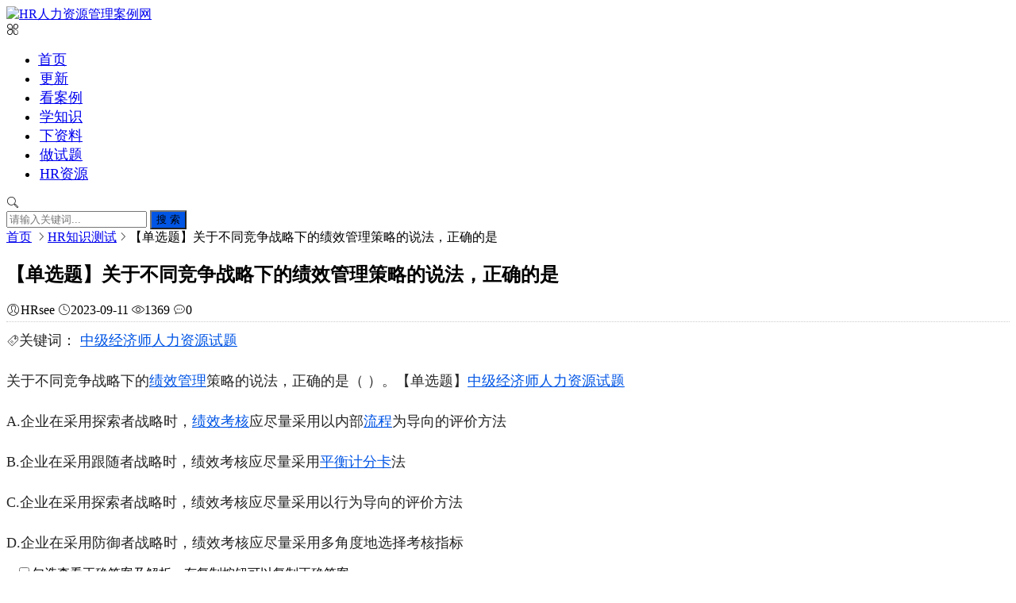

--- FILE ---
content_type: text/html; charset=utf-8
request_url: https://www.hrsee.com/?id=4593
body_size: 11159
content:

<!DOCTYPE html><html lang="zh-CN">
<head>
<meta charset="UTF-8">
<meta name="viewport" content="width=device-width, initial-scale=1.0, minimum-scale=1.0, maximum-scale=1.0, user-scalable=no">
<meta name="renderer" content="webkit">
<meta name="force-rendering" content="webkit">
<meta http-equiv="X-UA-Compatible" content="IE=edge,Chrome=1">
<meta name="applicable-device" content="pc,mobile"> 
<title>【单选题】关于不同竞争战略下的绩效管理策略的说法，正确的是-HR人力资源管理案例网</title>
<meta name="keywords" content="中级经济师人力资源试题" />
<meta name="description" content="关于不同竞争战略下的绩效管理策略的说法，正确的是一道中级经济师人力资源试题中的单选题。" />
<link rel="shortcut icon" href="https://www.hrsee.com/zb_users/theme/suiranx_air/image/favicon.ico">
<link rel="stylesheet" href="https://at.alicdn.com/t/font_933531_kpttezp401e.css" type="text/css">
<link rel="stylesheet" href="https://www.hrsee.com/zb_users/theme/suiranx_air/share/css/share.min.css">
<link rel="stylesheet" href="https://www.hrsee.com/zb_users/theme/suiranx_air/style/dark-mode/dark-mode.css?v=6.5">
<link rel="stylesheet" href="https://www.hrsee.com/zb_users/theme/suiranx_air/style/style.css?v=6.5">
<link rel="canonical" href="https://www.hrsee.com/?id=4593">
<!--插入自定义样式文件-->
<script src="https://www.hrsee.com/zb_system/script/jquery-2.2.4.min.js" type="text/javascript"></script>
<script src="https://www.hrsee.com/zb_system/script/zblogphp.js" type="text/javascript"></script>
<script src="https://www.hrsee.com/zb_system/script/c_html_js_add.php" type="text/javascript"></script>
<meta itemprop="datePubdate" content="2023-09-11 16:38:25">
<meta itemprop="dateUpdate" content="2023-09-11 16:40:20">
<style type="text/css">
.night a:hover,a:hover,.pc-nav .active,.pc-nav .sub-nav a:hover,#aside_hot .list-1,#aside_hot .list-2,#aside_hot .list-3,.recommend-b .category,.full-post .read-more,.flink a.iconfont:hover,.thumbs-btn,#cancel-reply,.art-content a,#tbCalendar a,.comment-at{color:#0055e5;}.recommend-b .category,.full-post .read-more,.thumbs-btn,.art-content .tags:hover,#divCatalog li a:hover,#divContorPanel .cp-login a:hover, #divContorPanel .cp-vrs a:hover,#divSearchPanel input[type='submit']{border:1px solid #0055e5;}.art-content a:hover{border-bottom:1px dashed #0055e5;}.art-content blockquote{border-left:4px solid #0055e5;}::selection,::-moz-selection{background:#0055e5;}.thumbs_done,.thumbs-btn:hover,.art-content .tags:hover,#widget_aside_author .level,.full-post .read-more:hover,.recommend-b .category:hover,.recommend-a .category,.swiper-pagination-bullet-active,.s-button,.c-title::after,.m-nav .sub-nav,.com-submit,.page-numbers,a.page-numbers:hover,#divCatalog li a:hover,#divTags li a:hover,#divContorPanel .cp-login a:hover,#divContorPanel .cp-vrs a:hover,#qr:hover,.btn.qq:hover,.toolbar .btn:hover,.dropdown-nav li a:hover,.dropdown-nav .active a,.dropdown-nav .active a:hover,#divSearchPanel input[type='submit'],#tbCalendar tbody a,.header .contribute .a{background-color:#0055e5;}.pc-nav li a{font-size:18px;margin-right:25px}
.art-content p{line-height:2em;padding:5px 0 10px;margin:0;text-align:justify;word-break:normal;color:#262626;font-size:18px}
.art-content p:last-child{margin-bottom:0}
.art-content a.img{border-bottom:none}
.art-content a{word-wrap: break-word;}
.c-title{color:#0055E5}
.head-info{ border-bottom:1px dotted #ccc;padding-bottom:5px}
.double-list a{font-size:16px}
.text-post-wrap a{font-size:16px}
.recommend-c a{font-size:16px}
#test-related{border-bottom:1px dashed #ddd;padding:.5em 0}
.test{min-height:300px;overflow:auto;word-break:break-all;word-wrap: break-word;}
#topcase ul,#topcase ul{overflow:hidden;list-style:none;margin:0;padding:8px 0 0 0}
#topcase li,#topcase li{float:left;margin:6px 4px}
#topcase li a,#topcase li a{color:#fff;display:inline-block;border:1px solid #ddd;border-radius:20px;padding:0 20px;width:100%;height:34px;line-height:32px;font-size:16px;white-space:nowrap;background:#0055E5;transition:background-color .3s ease-out 0s,border-color .3s ease-out 0s}
#topcase li a:hover,#topcase li a:focus,#topcase li a:hover,#topcase li a:focus{color:#fff;text-decoration:none}</style>
<script src="https://www.hrsee.com/zb_users/plugin/xc_buys/style/adview_pic_cpc_cpm_cpa_guanggao_gg_ads_300x250.js"></script><link rel="stylesheet" href="https://www.hrsee.com/zb_users/plugin/xc_buys/style/style.css?r=1632987598"></head>
<body >
<header class="header sb">
    <div class="h-wrap container clearfix">
    	<div class="logo-area fl">
    		<a href="https://www.hrsee.com/" title="HR人力资源管理案例网">
    			<img class="img" src="https://www.hrsee.com/zb_users/theme/suiranx_air/image/logo.png" alt="HR人力资源管理案例网" title="HR人力资源管理案例网"/>
    		</a>
    	</div>     	
    	<div class="m-nav-btn"><i class="iconfont icon-category"></i></div>
    	<nav class="responsive-nav">
            <div class="pc-nav m-nav fl" data-type="article"  data-infoid="38">
                <ul class="nav-ul">
                    <li id="nvabar-item-index"><a href="https://www.hrsee.com/">首页</a></li>
                    <li id="navbar-category-1"><a href="https://www.hrsee.com/list.php" title="网站最近更新"><span style="padding-right:2px"><i class="iconfont icon-gengxin"></i></span>更新</a></li><li id="navbar-category-2" class="li li-cate-1"><a href="https://www.hrsee.com/?cate=23" title="人力资源管理案例"><span style="padding-right:2px"><i class="iconfont icon-anlihuicui"></i></span>看案例</a></li><li id="navbar-category-3"><a href="https://www.hrsee.com/?cate=29" title="人力资源管理六大模块知识"><span style="padding-right:2px"><i class="iconfont icon-icon_zhishiku"></i></span>学知识</a></li><li id="navbar-category-4"><a href="https://www.hrsee.com/?cate=22" title="人力资源管理资料和工具下载"><span style="padding-right:2px"><i class="iconfont icon-a-download"></i></span>下资料</a></li><li id="navbar-category-5" class="li-subcate-5"><a href="https://www.hrsee.com/?cate=38" title="人力资源管理知识测试"><span style="padding-right:2px"><i class="iconfont icon-ceshishenqing"></i></span>做试题</a></li><li id="navbar-category-6" class="li-subcate-6"><a href="https://www.hrsee.com/vip/" title="HR资源网"><span style="padding-right:2px"><i class="iconfont icon-ziyuan"></i></span>HR资源</a></li>                </ul>
            </div> 
        </nav>       
                        <span id="search-button" class="search-button fr"><i class="iconfont icon-search"></i></span>
        <div id="search-area" class="container hidden br sb animated-fast fadeInUpMenu">
        	<form class="searchform clearfix" name="search" method="post" action="https://www.hrsee.com/zb_system/cmd.php?act=search">
            	<input class="s-input br fl" type="text" name="q" placeholder="请输入关键词..."> 
            	<button class="s-button fr br transition brightness" type="submit" id="searchsubmit">搜 索</button>
        	</form>
        </div>  
         
    </div>
</header>

<nav class="breadcrumb container">
<!--广告联盟js代码-->
<!-- 广告位AD7  -->
        
    <a title="首页" href="https://www.hrsee.com/">首页</a>
        <i class="iconfont icon-right"></i><a href="https://www.hrsee.com/?cate=38" target="_blank">HR知识测试</a><i class="iconfont icon-right"></i>【单选题】关于不同竞争战略下的绩效管理策略的说法，正确的是                </nav>

<div id="content" class="content container clearfix">
	<div id="mainbox" class="article-box fl mb">
<article class="art-main sb br mb">
	<div class="art-head mb">
		<h1 class="art-title">【单选题】关于不同竞争战略下的绩效管理策略的说法，正确的是</h1>
		<div class="head-info">
		    <span class="author"><i class="iconfont icon-user"></i>HRsee</span>
		    			    <time class="time" title="2023-09-11 16:38:25">
			    <i class="iconfont icon-time"></i>2023-09-11</time>
						<span class="view"><i class="iconfont icon-view"></i>1369</span>
			<span class="comment"><i class="iconfont icon-comment"></i>0</span>
					</div>
	</div>
    <!-- 广告位AD4  -->
                	
	<div class="art-content">
        	<p class="tag-wrap mt mb">
        	        		<i class="iconfont icon-tag"></i>关键词：        		    <span class="padding"><a class="tags br" href="https://www.hrsee.com/?tags=Intermediate-economist-human-resources-test" title="中级经济师人力资源试题">中级经济师人力资源试题</a></span>
        		        	    	</p>
	    <div></div><div class="timu"><p>关于不同竞争战略下的<a href="https://www.hrsee.com/?tags=%E7%BB%A9%E6%95%88%E7%AE%A1%E7%90%86" target="_blank" style="color:" id="inlinkstyle">绩效管理</a>策略的说法，正确的是（ ）。【单选题】<a href="https://www.hrsee.com/?tags=Intermediate-economist-human-resources-test" target="_blank" style="color:" id="inlinkstyle">中级经济师人力资源试题</a></p><p>A.企业在采用探索者战略时，<a href="https://www.hrsee.com/?tags=%E7%BB%A9%E6%95%88%E8%80%83%E6%A0%B8" target="_blank" style="color:" id="inlinkstyle">绩效考核</a>应尽量采用以内部<a href="https://www.hrsee.com/?tags=%E6%B5%81%E7%A8%8B" target="_blank" style="color:" id="inlinkstyle">流程</a>为导向的评价方法</p><p>B.企业在采用跟随者战略时，绩效考核应尽量采用<a href="https://www.hrsee.com/?tags=BSC" target="_blank" style="color:" id="inlinkstyle">平衡计分卡</a>法</p><p>C.企业在采用探索者战略时，绩效考核应尽量采用以行为导向的评价方法</p><p>D.企业在采用防御者战略时，绩效考核应尽量采用多角度地选择考核指标</p></div>
    <div class="os-copy-mode os-copy-mode-multi">
        <div class="os-copy-content " ><div class="test">&nbsp; &nbsp;<input type="checkbox" id="dianji"/><label for="dianji">勾选查看正确答案及解析，有复制按钮可以复制正确答案。</label><p><span style="color: #FF0000;"><strong>正确答案：D</strong></span> 答题解析：探索者战略，<a href="https://www.hrsee.com/?tags=%E7%AE%A1%E7%90%86" target="_blank" style="color:" id="inlinkstyle">管理</a>者应当选择以结果为导向的评价方法，强化<a href="https://www.hrsee.com/?tags=Employee" target="_blank" style="color:" id="inlinkstyle">员工</a>新产品、新市场的开发成功率；跟随者战略可以考虑选择标杆超越法。</p></div></div>
        <span class="os-copy-btn os-copy-btn-bottom os-copy-color-normal">复制</span><span class="os-slide-btn">折叠</span>
    </div><blockquote style='border:1px #d0d4c8 dashed;background-color:#f4f5f6'><p>推荐阅读：</p><p><a href="https://www.hrsee.com/?id=4650" title="【案例分析题】小孙下班收工关闭车床时，因与同事聊天，未遵守操作规程">【案例分析题】小孙下班收工关闭车床时，因与同事聊天，未遵守操作规程</a></p><p><a href="https://www.hrsee.com/?id=4649" title="【案例分析题】某公司是一家成立于2016年的生鲜创业公司">【案例分析题】某公司是一家成立于2016年的生鲜创业公司</a></p><p><a href="https://www.hrsee.com/?id=4648" title="【案例分析题】某公司过去的员工甄选工作比较简单，一般是人力资源部门">【案例分析题】某公司过去的员工甄选工作比较简单，一般是人力资源部门</a></p></blockquote>
    <script id="os-copy-insert-script">
    !function() {
        var head = document.getElementsByTagName("head")[0];
        var link = document.createElement("link");
        head.appendChild(link);
        link.setAttribute("rel", "stylesheet");
        link.setAttribute("type", "text/css");
        link.setAttribute("href", "https://www.hrsee.com/zb_users/plugin/os_copy/static/css/style.min.css");
        function insertScript(jsPath) {
            var script = document.createElement("script");
            script.src = jsPath;
            document.body.appendChild(script);
        }
        insertScript("https://www.hrsee.com/zb_users/plugin/os_copy/static/js/os-copy.min.js?t=20200406");insertScript("https://www.hrsee.com/zb_users/plugin/os_copy/static/libs/clipboard/clipboard-polyfill.js");insertScript("https://www.hrsee.com/zb_users/plugin/os_copy/static/libs/layer/layer.js");
        
        
    }();
    </script>    	<div class="topic-content">
    	            </div>		    
		<!--打赏-->
	       
		
		<!--新打赏[可三码切换]-->
	     
		
	    		<div class="art-copyright br mb">
			<div><strong class="addr">本文地址：</strong>
			<a href="https://www.hrsee.com/?id=4593" title="【单选题】关于不同竞争战略下的绩效管理策略的说法，正确的是" target="_blank">https://www.hrsee.com/?id=4593</a></div>
						<div><span class="copyright">版权声明：</span>本站原创文章，严禁商用。文章转载、资料下载报错请联系微信号：ssid163</div>
		</div>
		
        <div class="social-widget mt clearfix">
            <!--点赞-->
                        <div class="thumbs-up-widget fl">
                <div id="suiranx_air_thumbs_id-4593" onclick="suiranx_air_thumbs('4593')" class="thumbs-btn suiranx_air_thumbs"><i class="iconfont icon-thumb"></i><span class="num"></span></div>            </div>
                        <!--分享-->
                        <div class="share-widget fr">
                <div class="social-share" data-sites="wechat,weibo, qq, qzone"></div>
    		</div>
    		        </div>	
	</div>
    <div class="sidebar-contact" align=center><img src="https://www.hrsee.com/zb_users/upload/2023/02/20230224175134167723229453743.jpg" alt="微信二维码" width=200 height=200><div class="title">微信扫一扫，关注我们</div></div>
</article>
<!-- 广告位AD5  -->
    <!--相关文章-->
 
    
<div id="comment" class="post-comment clearfix sb br mt">
    <p id="comments-title" class="c-title mb bn"><span>发布评论</span>
    <span class="comment-num">
    （<span class="emphasize">0</span>条评论）
    </span></p>
	
<div class="compost">
	<form id="frmSumbit" target="_self" method="post" action="https://www.hrsee.com/zb_system/cmd.php?act=cmt&amp;postid=4593&amp;key=d72bf1c03cd4c3bdb98c9576eab4f00d">
		<input type="hidden" name="inpId" id="inpId" value="4593"/>
		<input type="hidden" name="inpRevID" id="inpRevID" value="0"/>
		<div class="com-name">
			 <a rel="nofollow" id="cancel-reply" href="#comments" style="display:none;">取消回复</a>
		</div>
		<div class="com-info">
						<ul>
				<li>
					<span class="hide" for="author"></span>
					<input class="ipt" type="text" name="inpName" id="inpName" value="" tabindex="2" placeholder="昵称(必填)">
				</li>
				<li>
					<span class="hide" for="author"></span>
					<input class="ipt" type="text" name="inpEmail" id="inpEmail" value="" tabindex="3" placeholder="邮箱">
				</li>
				<li>
					<span class="hide" for="author"></span>
					<input class="ipt" type="text" name="inpHomePage" id="inpHomePage" value="" tabindex="4" placeholder="网址">
				</li>
								<li>
					<span class="hide" for="author"></span>
					<input class="ipt" type="text" name="inpVerify" id="inpVerify" tabindex="4" placeholder="输入验证码">
					<span class="verify"><img src="https://www.hrsee.com/zb_system/script/c_validcode.php?id=cmt" class="br verifyimg" title="Refresh code" alt="Refresh code" onclick="javascript:this.src='https://www.hrsee.com/zb_system/script/c_validcode.php?id=cmt&amp;tm='+Math.random();" /></span>
				</li>
							</ul>
					</div>
		<div class="com-box">
			<textarea placeholder="来都来了，说点什么吧..." class="textarea" name="txaArticle" id="txaArticle" cols="5" rows="5" tabindex="1"></textarea>
		</div>
		<div class="com-info"><button class="com-submit br brightness" name="sumbit" type="submit" tabindex="5" onclick="return zbp.comment.post()">发布评论</button></div>
	</form>
</div>	<div class="comment-list mt">
	    <p class="no-comment"><i class="iconfont icon-sofa"></i>还木有评论哦，快来抢沙发吧~</p>				<label id="AjaxCommentBegin"></label>
				
<div class="pagebar mb mt">
<div class="nav-links">
</div>
</div>
		<label id="AjaxCommentEnd"></label>
	</div>
</div>
 
</div>
	<aside id="sidebar" class="fr">
	    
        <div class="theiaStickySidebar">
	            
<section id="divSearchPanel" class="widget widget_searchpanel sb br mb">            <p class="c-title mb"><span class="name">站内搜索</span></p>                        <div class="widget-content divSearchPanel"><form name="search" method="get" action="https://www.hrsee.com/search.php">
  <input name="q" class="text" id="edtSearch" type="text" style="width:90%;border-color:#00F">
    <select id="cid" name="cid" class="select_style">
    <option value="16">名企案例</option><option value="15">经典案例</option><option value="22">资料下载</option><option value="18">名人案例</option><option value="29">六大模块</option><option value="32">经验分享</option><option value="20">案例小故事</option><option value="38">HR知识测试</option></select>
    </select>选好分类再点搜索
  <input value="搜索" title="搜索" class="button" type="submit" style="margin-left:5px; margin-top:5px">
</form>

</div>                </section><section id="HotSearch" class="widget widget_hotsearch sb br mb">            <p class="c-title mb"><span class="name">2026年1月最热搜索</span></p>                        <div class="widget-content HotSearch"><li><a href="https://www.hrsee.com/?id=4748" title="2026年1月的计薪天数">26年1月的计薪天数</a></li>

</div>                </section><section id="divSharebtn" class="widget widget_sharebtn sb br mb">            <p class="c-title mb"><span class="name">关注HR案例网</span></p>                        <div class="widget-content divSharebtn"><div class="sidebar-contact" align=center><dl><dt><img src="https://www.hrsee.com/zb_users/upload/2023/02/20230224175134167723229453743.jpg" alt="微信二维码" width=200 height=200></dt><dd><div class="title">微信扫一扫，关注我们</div></div>                </section><section id="divTags" class="widget widget_mq-tags sb br mb">            <p class="c-title mb"><span class="name">名企标签</span></p>                        <div class="widget-content divTags"><li><a href="https://www.hrsee.com/?tags=Huawei" title="华为人力资源案例">华为</a></li><li><a href="https://www.hrsee.com/?tags=Alibaba" title="阿里人力资源案例">阿里</a></li><li><a href="https://www.hrsee.com/?tags=Tencent" title="腾讯人力资源案例">腾讯</a></li><li><a href="https://www.hrsee.com/?tags=Baidu" title="百度人力资源案例">百度</a></li><li><a href="https://www.hrsee.com/?tags=Haier" title="海尔人力资源案例">海尔</a></li><li><a href="https://www.hrsee.com/?tags=gree" title="格力人力资源案例">格力</a></li><li><a href="https://www.hrsee.com/?tags=xiaomi" title="小米人力资源案例">小米</a></li><li><a href="https://www.hrsee.com/?tags=Google" title="Google人力资源案例">Google</a></li><li><a href="https://www.hrsee.com/?tags=Microsoft" title="微软人力资源案例">微软</a></li>
<li><a href="https://www.hrsee.com/?tags=IBM" title="IBM人力资源案例">IBM</a></li><li><a href="https://www.hrsee.com/?tags=Disney" title="迪士尼人力资源案例">迪士尼</a></li><li><a href="https://www.hrsee.com/?tags=WAL-MART" title="沃尔玛人力资源案例">沃尔玛</a></li><li><a href="https://www.hrsee.com/?tags=Toyota" title="丰田人力资源案例">丰田</a></li></div>                </section><section id="divTags" class="widget widget_zs-tags sb br mb">            <p class="c-title mb"><span class="name">知识标签</span></p>                        <div class="widget-content divTags"><li><a href="https://www.hrsee.com/?tags=计薪天数" title="计薪天数">计薪天数</a></li><li><a href="https://www.hrsee.com/?tags=平均工资" title="平均工资">平均工资</a></li><li><a href="https://www.hrsee.com/?tags=Minimum-wages" title="最低工资标准">最低工资标准</a></li><li><a href="https://www.hrsee.com/?tags=社保缴费基数" title="社保缴费基数">社保缴费基数</a></li><li><a href="https://www.hrsee.com/?tags=综合计算工时工作制" title="综合计算工时工作制">综合计算工时工作制</a></li><li><a href="https://www.hrsee.com/?tags=加班费" title="加班费">加班费</a></li><li><a href="https://www.hrsee.com/?tags=Injury-on-the-Job" title="工伤">工伤</a></li><li><a href="https://www.hrsee.com/?tags=%E8%AF%95%E7%94%A8%E6%9C%9F" title="试用期">试用期</a></li><li><a href="https://www.hrsee.com/?tags=Contract" title="劳动合同">劳动合同</a></li></div>                </section><section id="divPrevious" class="widget widget_previous sb br mb">            <p class="c-title mb"><span class="name">最近发表</span></p>                            <ul class="widget-content divPrevious"><li><a title="2026年1月份的计薪天数是多少？" href="https://www.hrsee.com/?id=4748">2026年1月份的计薪天数是多少？</a></li>
<li><a title="上海的病假工资具体怎么计算？" href="https://www.hrsee.com/?id=4747">上海的病假工资具体怎么计算？</a></li>
<li><a title="全国各省、自治区、直辖市最低工资标准情况（截至2025年10月1日）" href="https://www.hrsee.com/?id=4746">全国各省、自治区、直辖市最低工资标准情况（截至2025年10月1日）</a></li>
<li><a title="2025年12月的计薪天数是多少？" href="https://www.hrsee.com/?id=4745">2025年12月的计薪天数是多少？</a></li>
<li><a title="2025年11月的计薪天数是多少？" href="https://www.hrsee.com/?id=4744">2025年11月的计薪天数是多少？</a></li>
<li><a title="2025年10月份的计薪天数是多少？" href="https://www.hrsee.com/?id=4743">2025年10月份的计薪天数是多少？</a></li>
<li><a title="2025年9月份的计薪天数是多少？" href="https://www.hrsee.com/?id=4742">2025年9月份的计薪天数是多少？</a></li>
<li><a title="字节跳动辞退100名员工" href="https://www.hrsee.com/?id=4741">字节跳动辞退100名员工</a></li>
<li><a title="携程宣布：所有产研员工可申请在家办公" href="https://www.hrsee.com/?id=4740">携程宣布：所有产研员工可申请在家办公</a></li>
<li><a title="天津城镇非私营单位在岗职工年平均工资(1996-2024年)" href="https://www.hrsee.com/?id=3773">天津城镇非私营单位在岗职工年平均工资(1996-2024年)</a></li>
</ul>            </section>        </div>
    </aside>
</div>
<script>
$("#on-new-reward").on("click",
function() {
    $("body").append("<div id='reward-mask'></div>");
    $("#new-reward").show()
});
$("#close").on("click",
function() {
    $("#new-reward").hide();
    $("#reward-mask").remove()
});
$(".payment-way").bind("click",
function() {
    $(".qrcode-img").hide();
    $(".qrCode_" + $(".payment-way").find("input[name=reward-way]:checked").val()).show()
});    
</script>

<footer class="footer">
    <div class="main container">
        <div class="f-about fl">
            <p class="title pb1">关于本站</p>
            <div class="intro">HR案例网，一个专注于人力资源管理案例的网站，经过9年多的沉淀，网站小编收集、整理并撰写了数千份的人力资源案例，希望朋友们能从这些案例中获得有益的启发。</div>
            <small><span>Copyright©2015-2025 HRsee.Com All rights reserved. <br>朝纳辛劳，夕拾财宝  <a href="https://www.hrsee.com/?id=939">在线投稿</a> <a href="https://www.hrsee.com/?id=571">案例分类</a><br><script src="https://www.hrsee.com/zb_users/theme/txcms2/script/footer.js" type="text/javascript"></script></span><span class="icp"></span></small>
        </div>
        <div class="f-contact fl">
            <p class="title pb1">联系我们</p>
            <div><p>合作或咨询可通过如下方式：</p>
<p><i class="iconfont icon-wechat-fill"></i>添加微信：ssid163，加入微信群</p>
<p><a href="https://shang.qq.com/wpa/qunwpa?idkey=bbe3875e55467aac7b83bc78d6178e2834d20eafa453e935d13762c6fcb565d2" target="_blank" rel="nofollow"><img src="https://www.hrsee.com/group.png" width="90" height="22" alt="HR案例网QQ群"/></a></p></div>
        </div>
        <div class="f-qr fr">
            <p class="title pb1">关注我们</p>
            <div><img class="img br" alt="HR人力资源管理案例网二维码" src="https://www.hrsee.com/zb_users/theme/suiranx_air/image/qr.jpg"/></div>
        </div>
        <div class="clear"></div>
    </div>
        
    <div id="toolbar" class="toolbar ">
                 
            <div id="qr" class="hidden-sm-md-lg btn sb br">
                <i class="iconfont icon-qr"></i>
                <img id="qr-img" class="br sb" src="https://www.hrsee.com/zb_users/upload/2020/01/202001131578899695645864.jpg" alt="二维码">
            </div>
                 
            <div id="totop" class="btn hidden sb br">
            <i class="iconfont icon-top"></i>
            </div>
            </div>
    </footer>
<style type="text/css">.dibunav{display: none;}
  @media screen and (max-width:1000px) {.footer{padding-bottom:56px;}.dibunav{display:block;}.dibunav{background:#0055e5;padding:20px 0 12px 0;width:100%;position:fixed;left:0;bottom:0;display:block;z-index:10;border-top:1px solid #dddddd;}.dibunav ul{height:0px;}.dibunav ul li{float:left;width:25%;text-align:center;list-style-type:none;margin:0px;padding:0px;}.dibunav ul li span{display:block;color:#fff;font-size:14px;line-height:20px;}.dibunav a{color:#000;text-decoration:none;}.dibunav *{padding:0;margin:0;list-style:none;font-weight:normal;}.dibunav ul li i.fa{font-size:1.8em;}}</style>
<div class="dibunav">
    <ul>
      <li>
        <a href="https://www.hrsee.com/?cate=23"><span><i class="fa fa-home"></i></span><span>案例</span></a>
      </li>
      <li style="position:relative;">
        <a href="https://www.hrsee.com/?cate=22"><span><i class="fa fa-th"></i></span><span>资料</span></a>
      </li>
      <li>
        <a href="https://www.hrsee.com/?cate=25"><span><i class="fa fa fa-coffee"></i></span><span>知识</span></a>
      </li>
      <li>
        <a href="https://www.hrsee.com/?id=2"><span><i class="fa fa-comment"></i></span><span>关注</span></a>
      </li>
    </ul>
  </div>
<script src="https://www.hrsee.com/zb_users/plugin/xc_buys/style/layer.js"></script>
<script src="https://www.hrsee.com/zb_users/plugin/xc_buys/style/xc_buys.js?r=1632987598"></script>
<!--黑色透明遮罩-->
<div id="mask-hidden" class="mask-hidden transition"></div>
<script src="https://www.hrsee.com/zb_users/theme/suiranx_air/script/common.js?v=4.6" type="text/javascript"></script>
<!--初始化Swiper-->
<script>
    var swiper = new Swiper('.swiper-container', {
    pagination: '.swiper-pagination',
    nextButton: '.swiper-button-next',
    prevButton: '.swiper-button-prev',
    centeredSlides: true,
    autoplay: 3500,
    slidesPerView: 1,
    paginationClickable: true,
    autoplayDisableOnInteraction: false,
    spaceBetween: 0,
    loop: true
});
</script>    
<!--分页方式-->
 
    <!--文章页分享组件-->
 
     
<script src="https://www.hrsee.com/zb_users/theme/suiranx_air/share/js/jquery.share.min.js"></script>       
    <!--统计代码-->
<!--[if lt IE 9]><script src="https://www.hrsee.com/zb_users/theme/suiranx_air/script/html5-css3.js"></script><![endif]-->
</body>
</html><!--182.52 ms , 23 queries , 7461kb memory , 0 error-->